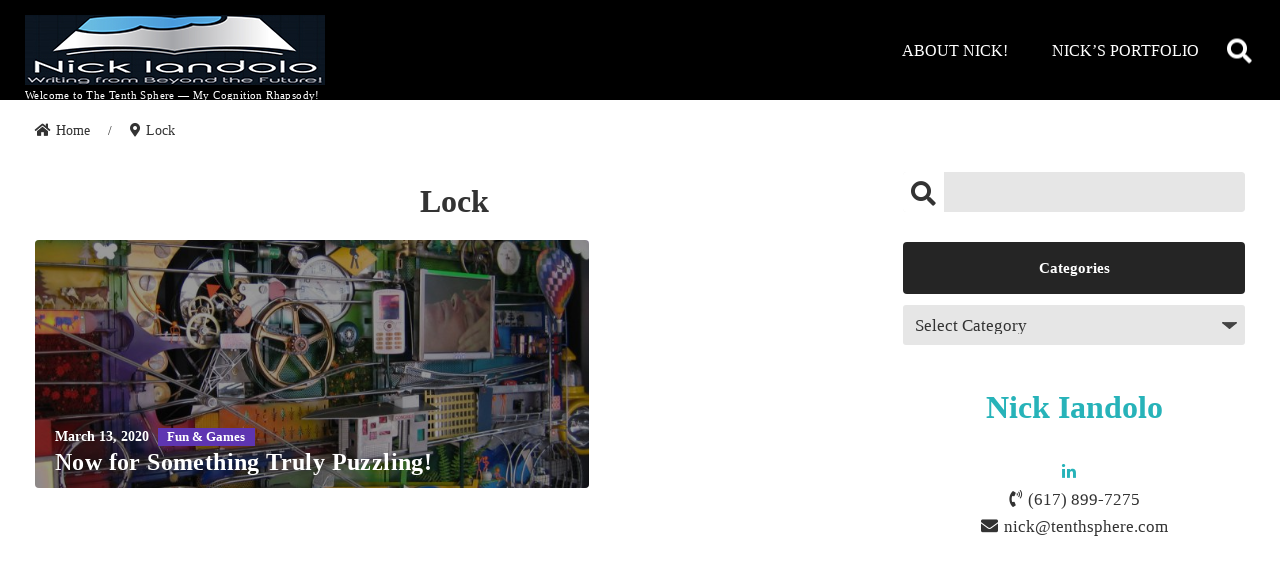

--- FILE ---
content_type: text/html; charset=UTF-8
request_url: http://www.tenthsphere.com/tag/lock/
body_size: 48578
content:
<!doctype html>
<html lang="en-US" itemscope itemtype="https://schema.org/WebPage">

<head>
        <meta charset="UTF-8"/>

        <meta http-equiv="X-UA-Compatible" content="IE=edge">

    <!-- meta keyword is not used for web ranking anymore, so don't need to print it. -->
    
        <meta name="HandheldFriendly" content="True">
    <meta name="MobileOptimized" content="320">
    <meta name="viewport" content="width=device-width, initial-scale=1"/>
    <link rel="pingback" href="http://www.tenthsphere.com/xmlrpc.php">

        <title>Lock &#8211; The Tenth Sphere!</title>
<meta name='robots' content='max-image-preview:large' />
<link rel="alternate" type="application/rss+xml" title="The Tenth Sphere! &raquo; Feed" href="http://www.tenthsphere.com/feed/" />
<link rel="alternate" type="application/rss+xml" title="The Tenth Sphere! &raquo; Comments Feed" href="http://www.tenthsphere.com/comments/feed/" />
<link rel="alternate" type="application/rss+xml" title="The Tenth Sphere! &raquo; Lock Tag Feed" href="http://www.tenthsphere.com/tag/lock/feed/" />
<script type="text/javascript">
window._wpemojiSettings = {"baseUrl":"https:\/\/s.w.org\/images\/core\/emoji\/14.0.0\/72x72\/","ext":".png","svgUrl":"https:\/\/s.w.org\/images\/core\/emoji\/14.0.0\/svg\/","svgExt":".svg","source":{"concatemoji":"http:\/\/www.tenthsphere.com\/wp-includes\/js\/wp-emoji-release.min.js?ver=6.2.8"}};
/*! This file is auto-generated */
!function(e,a,t){var n,r,o,i=a.createElement("canvas"),p=i.getContext&&i.getContext("2d");function s(e,t){p.clearRect(0,0,i.width,i.height),p.fillText(e,0,0);e=i.toDataURL();return p.clearRect(0,0,i.width,i.height),p.fillText(t,0,0),e===i.toDataURL()}function c(e){var t=a.createElement("script");t.src=e,t.defer=t.type="text/javascript",a.getElementsByTagName("head")[0].appendChild(t)}for(o=Array("flag","emoji"),t.supports={everything:!0,everythingExceptFlag:!0},r=0;r<o.length;r++)t.supports[o[r]]=function(e){if(p&&p.fillText)switch(p.textBaseline="top",p.font="600 32px Arial",e){case"flag":return s("\ud83c\udff3\ufe0f\u200d\u26a7\ufe0f","\ud83c\udff3\ufe0f\u200b\u26a7\ufe0f")?!1:!s("\ud83c\uddfa\ud83c\uddf3","\ud83c\uddfa\u200b\ud83c\uddf3")&&!s("\ud83c\udff4\udb40\udc67\udb40\udc62\udb40\udc65\udb40\udc6e\udb40\udc67\udb40\udc7f","\ud83c\udff4\u200b\udb40\udc67\u200b\udb40\udc62\u200b\udb40\udc65\u200b\udb40\udc6e\u200b\udb40\udc67\u200b\udb40\udc7f");case"emoji":return!s("\ud83e\udef1\ud83c\udffb\u200d\ud83e\udef2\ud83c\udfff","\ud83e\udef1\ud83c\udffb\u200b\ud83e\udef2\ud83c\udfff")}return!1}(o[r]),t.supports.everything=t.supports.everything&&t.supports[o[r]],"flag"!==o[r]&&(t.supports.everythingExceptFlag=t.supports.everythingExceptFlag&&t.supports[o[r]]);t.supports.everythingExceptFlag=t.supports.everythingExceptFlag&&!t.supports.flag,t.DOMReady=!1,t.readyCallback=function(){t.DOMReady=!0},t.supports.everything||(n=function(){t.readyCallback()},a.addEventListener?(a.addEventListener("DOMContentLoaded",n,!1),e.addEventListener("load",n,!1)):(e.attachEvent("onload",n),a.attachEvent("onreadystatechange",function(){"complete"===a.readyState&&t.readyCallback()})),(e=t.source||{}).concatemoji?c(e.concatemoji):e.wpemoji&&e.twemoji&&(c(e.twemoji),c(e.wpemoji)))}(window,document,window._wpemojiSettings);
</script>
<style type="text/css">
img.wp-smiley,
img.emoji {
	display: inline !important;
	border: none !important;
	box-shadow: none !important;
	height: 1em !important;
	width: 1em !important;
	margin: 0 0.07em !important;
	vertical-align: -0.1em !important;
	background: none !important;
	padding: 0 !important;
}
</style>
	<link rel='stylesheet' id='wp-block-library-css' href='http://www.tenthsphere.com/wp-includes/css/dist/block-library/style.min.css?ver=6.2.8' type='text/css' media='all' />
<link rel='stylesheet' id='classic-theme-styles-css' href='http://www.tenthsphere.com/wp-includes/css/classic-themes.min.css?ver=6.2.8' type='text/css' media='all' />
<style id='global-styles-inline-css' type='text/css'>
body{--wp--preset--color--black: #000000;--wp--preset--color--cyan-bluish-gray: #abb8c3;--wp--preset--color--white: #ffffff;--wp--preset--color--pale-pink: #f78da7;--wp--preset--color--vivid-red: #cf2e2e;--wp--preset--color--luminous-vivid-orange: #ff6900;--wp--preset--color--luminous-vivid-amber: #fcb900;--wp--preset--color--light-green-cyan: #7bdcb5;--wp--preset--color--vivid-green-cyan: #00d084;--wp--preset--color--pale-cyan-blue: #8ed1fc;--wp--preset--color--vivid-cyan-blue: #0693e3;--wp--preset--color--vivid-purple: #9b51e0;--wp--preset--gradient--vivid-cyan-blue-to-vivid-purple: linear-gradient(135deg,rgba(6,147,227,1) 0%,rgb(155,81,224) 100%);--wp--preset--gradient--light-green-cyan-to-vivid-green-cyan: linear-gradient(135deg,rgb(122,220,180) 0%,rgb(0,208,130) 100%);--wp--preset--gradient--luminous-vivid-amber-to-luminous-vivid-orange: linear-gradient(135deg,rgba(252,185,0,1) 0%,rgba(255,105,0,1) 100%);--wp--preset--gradient--luminous-vivid-orange-to-vivid-red: linear-gradient(135deg,rgba(255,105,0,1) 0%,rgb(207,46,46) 100%);--wp--preset--gradient--very-light-gray-to-cyan-bluish-gray: linear-gradient(135deg,rgb(238,238,238) 0%,rgb(169,184,195) 100%);--wp--preset--gradient--cool-to-warm-spectrum: linear-gradient(135deg,rgb(74,234,220) 0%,rgb(151,120,209) 20%,rgb(207,42,186) 40%,rgb(238,44,130) 60%,rgb(251,105,98) 80%,rgb(254,248,76) 100%);--wp--preset--gradient--blush-light-purple: linear-gradient(135deg,rgb(255,206,236) 0%,rgb(152,150,240) 100%);--wp--preset--gradient--blush-bordeaux: linear-gradient(135deg,rgb(254,205,165) 0%,rgb(254,45,45) 50%,rgb(107,0,62) 100%);--wp--preset--gradient--luminous-dusk: linear-gradient(135deg,rgb(255,203,112) 0%,rgb(199,81,192) 50%,rgb(65,88,208) 100%);--wp--preset--gradient--pale-ocean: linear-gradient(135deg,rgb(255,245,203) 0%,rgb(182,227,212) 50%,rgb(51,167,181) 100%);--wp--preset--gradient--electric-grass: linear-gradient(135deg,rgb(202,248,128) 0%,rgb(113,206,126) 100%);--wp--preset--gradient--midnight: linear-gradient(135deg,rgb(2,3,129) 0%,rgb(40,116,252) 100%);--wp--preset--duotone--dark-grayscale: url('#wp-duotone-dark-grayscale');--wp--preset--duotone--grayscale: url('#wp-duotone-grayscale');--wp--preset--duotone--purple-yellow: url('#wp-duotone-purple-yellow');--wp--preset--duotone--blue-red: url('#wp-duotone-blue-red');--wp--preset--duotone--midnight: url('#wp-duotone-midnight');--wp--preset--duotone--magenta-yellow: url('#wp-duotone-magenta-yellow');--wp--preset--duotone--purple-green: url('#wp-duotone-purple-green');--wp--preset--duotone--blue-orange: url('#wp-duotone-blue-orange');--wp--preset--font-size--small: 13px;--wp--preset--font-size--medium: 20px;--wp--preset--font-size--large: 36px;--wp--preset--font-size--x-large: 42px;--wp--preset--spacing--20: 0.44rem;--wp--preset--spacing--30: 0.67rem;--wp--preset--spacing--40: 1rem;--wp--preset--spacing--50: 1.5rem;--wp--preset--spacing--60: 2.25rem;--wp--preset--spacing--70: 3.38rem;--wp--preset--spacing--80: 5.06rem;--wp--preset--shadow--natural: 6px 6px 9px rgba(0, 0, 0, 0.2);--wp--preset--shadow--deep: 12px 12px 50px rgba(0, 0, 0, 0.4);--wp--preset--shadow--sharp: 6px 6px 0px rgba(0, 0, 0, 0.2);--wp--preset--shadow--outlined: 6px 6px 0px -3px rgba(255, 255, 255, 1), 6px 6px rgba(0, 0, 0, 1);--wp--preset--shadow--crisp: 6px 6px 0px rgba(0, 0, 0, 1);}:where(.is-layout-flex){gap: 0.5em;}body .is-layout-flow > .alignleft{float: left;margin-inline-start: 0;margin-inline-end: 2em;}body .is-layout-flow > .alignright{float: right;margin-inline-start: 2em;margin-inline-end: 0;}body .is-layout-flow > .aligncenter{margin-left: auto !important;margin-right: auto !important;}body .is-layout-constrained > .alignleft{float: left;margin-inline-start: 0;margin-inline-end: 2em;}body .is-layout-constrained > .alignright{float: right;margin-inline-start: 2em;margin-inline-end: 0;}body .is-layout-constrained > .aligncenter{margin-left: auto !important;margin-right: auto !important;}body .is-layout-constrained > :where(:not(.alignleft):not(.alignright):not(.alignfull)){max-width: var(--wp--style--global--content-size);margin-left: auto !important;margin-right: auto !important;}body .is-layout-constrained > .alignwide{max-width: var(--wp--style--global--wide-size);}body .is-layout-flex{display: flex;}body .is-layout-flex{flex-wrap: wrap;align-items: center;}body .is-layout-flex > *{margin: 0;}:where(.wp-block-columns.is-layout-flex){gap: 2em;}.has-black-color{color: var(--wp--preset--color--black) !important;}.has-cyan-bluish-gray-color{color: var(--wp--preset--color--cyan-bluish-gray) !important;}.has-white-color{color: var(--wp--preset--color--white) !important;}.has-pale-pink-color{color: var(--wp--preset--color--pale-pink) !important;}.has-vivid-red-color{color: var(--wp--preset--color--vivid-red) !important;}.has-luminous-vivid-orange-color{color: var(--wp--preset--color--luminous-vivid-orange) !important;}.has-luminous-vivid-amber-color{color: var(--wp--preset--color--luminous-vivid-amber) !important;}.has-light-green-cyan-color{color: var(--wp--preset--color--light-green-cyan) !important;}.has-vivid-green-cyan-color{color: var(--wp--preset--color--vivid-green-cyan) !important;}.has-pale-cyan-blue-color{color: var(--wp--preset--color--pale-cyan-blue) !important;}.has-vivid-cyan-blue-color{color: var(--wp--preset--color--vivid-cyan-blue) !important;}.has-vivid-purple-color{color: var(--wp--preset--color--vivid-purple) !important;}.has-black-background-color{background-color: var(--wp--preset--color--black) !important;}.has-cyan-bluish-gray-background-color{background-color: var(--wp--preset--color--cyan-bluish-gray) !important;}.has-white-background-color{background-color: var(--wp--preset--color--white) !important;}.has-pale-pink-background-color{background-color: var(--wp--preset--color--pale-pink) !important;}.has-vivid-red-background-color{background-color: var(--wp--preset--color--vivid-red) !important;}.has-luminous-vivid-orange-background-color{background-color: var(--wp--preset--color--luminous-vivid-orange) !important;}.has-luminous-vivid-amber-background-color{background-color: var(--wp--preset--color--luminous-vivid-amber) !important;}.has-light-green-cyan-background-color{background-color: var(--wp--preset--color--light-green-cyan) !important;}.has-vivid-green-cyan-background-color{background-color: var(--wp--preset--color--vivid-green-cyan) !important;}.has-pale-cyan-blue-background-color{background-color: var(--wp--preset--color--pale-cyan-blue) !important;}.has-vivid-cyan-blue-background-color{background-color: var(--wp--preset--color--vivid-cyan-blue) !important;}.has-vivid-purple-background-color{background-color: var(--wp--preset--color--vivid-purple) !important;}.has-black-border-color{border-color: var(--wp--preset--color--black) !important;}.has-cyan-bluish-gray-border-color{border-color: var(--wp--preset--color--cyan-bluish-gray) !important;}.has-white-border-color{border-color: var(--wp--preset--color--white) !important;}.has-pale-pink-border-color{border-color: var(--wp--preset--color--pale-pink) !important;}.has-vivid-red-border-color{border-color: var(--wp--preset--color--vivid-red) !important;}.has-luminous-vivid-orange-border-color{border-color: var(--wp--preset--color--luminous-vivid-orange) !important;}.has-luminous-vivid-amber-border-color{border-color: var(--wp--preset--color--luminous-vivid-amber) !important;}.has-light-green-cyan-border-color{border-color: var(--wp--preset--color--light-green-cyan) !important;}.has-vivid-green-cyan-border-color{border-color: var(--wp--preset--color--vivid-green-cyan) !important;}.has-pale-cyan-blue-border-color{border-color: var(--wp--preset--color--pale-cyan-blue) !important;}.has-vivid-cyan-blue-border-color{border-color: var(--wp--preset--color--vivid-cyan-blue) !important;}.has-vivid-purple-border-color{border-color: var(--wp--preset--color--vivid-purple) !important;}.has-vivid-cyan-blue-to-vivid-purple-gradient-background{background: var(--wp--preset--gradient--vivid-cyan-blue-to-vivid-purple) !important;}.has-light-green-cyan-to-vivid-green-cyan-gradient-background{background: var(--wp--preset--gradient--light-green-cyan-to-vivid-green-cyan) !important;}.has-luminous-vivid-amber-to-luminous-vivid-orange-gradient-background{background: var(--wp--preset--gradient--luminous-vivid-amber-to-luminous-vivid-orange) !important;}.has-luminous-vivid-orange-to-vivid-red-gradient-background{background: var(--wp--preset--gradient--luminous-vivid-orange-to-vivid-red) !important;}.has-very-light-gray-to-cyan-bluish-gray-gradient-background{background: var(--wp--preset--gradient--very-light-gray-to-cyan-bluish-gray) !important;}.has-cool-to-warm-spectrum-gradient-background{background: var(--wp--preset--gradient--cool-to-warm-spectrum) !important;}.has-blush-light-purple-gradient-background{background: var(--wp--preset--gradient--blush-light-purple) !important;}.has-blush-bordeaux-gradient-background{background: var(--wp--preset--gradient--blush-bordeaux) !important;}.has-luminous-dusk-gradient-background{background: var(--wp--preset--gradient--luminous-dusk) !important;}.has-pale-ocean-gradient-background{background: var(--wp--preset--gradient--pale-ocean) !important;}.has-electric-grass-gradient-background{background: var(--wp--preset--gradient--electric-grass) !important;}.has-midnight-gradient-background{background: var(--wp--preset--gradient--midnight) !important;}.has-small-font-size{font-size: var(--wp--preset--font-size--small) !important;}.has-medium-font-size{font-size: var(--wp--preset--font-size--medium) !important;}.has-large-font-size{font-size: var(--wp--preset--font-size--large) !important;}.has-x-large-font-size{font-size: var(--wp--preset--font-size--x-large) !important;}
.wp-block-navigation a:where(:not(.wp-element-button)){color: inherit;}
:where(.wp-block-columns.is-layout-flex){gap: 2em;}
.wp-block-pullquote{font-size: 1.5em;line-height: 1.6;}
</style>
<link rel='stylesheet' id='vscf-style-css' href='http://www.tenthsphere.com/wp-content/plugins/very-simple-contact-form/css/vscf-style.min.css?ver=6.2.8' type='text/css' media='all' />
<link rel='stylesheet' id='leapin-above-the-fold-css' href='http://www.tenthsphere.com/wp-content/themes/pjax-blog/library/css/dist/above-the-fold.css?ver=%201.9.0' type='text/css' media='all' />
<link rel='stylesheet' id='leapin-font-awesome-css' href='http://www.tenthsphere.com/wp-content/themes/pjax-blog/library/css/dist/libs/fontawesome-all.css?ver=5.3.1' type='text/css' media='all' />
<link rel='stylesheet' id='leapin-stylesheet-css' href='http://www.tenthsphere.com/wp-content/themes/pjax-blog/library/css/dist/style.css?ver=%201.9.0' type='text/css' media='all' />
<style id='leapin-stylesheet-inline-css' type='text/css'>
.card__wrap, .sidebar .card__thumbnail { border-radius: 4px; }@media only screen and (min-width: 1030px) {.swiper_ver3 .card__wrap { border-radius: 4px; }}.card__thumbnail { border-radius: 0px; }.above_container { background-color: #eaeaea; }.below_container { background-color: #e2e2e2; }#barba-wrapper { background-color: #333; }.barba-container.moving::after { background-color: rgba(0,0,0,.5); }.spinner-container > .three-dots-spinner > div { background-color: rgba(255,255,255,0.9); }a { color: #27b3b9; }a:hover, a:focus { color: #1a767a; }.main-header, body.home .main-header.scroll-down { background-color: #000; }ul.main-nav>li>a.leapin-nav-desc>span.main, ul.main-nav>li>a>span.main, .inner-header .searchform label, .site-description { color: #fff; }ul.main-nav a.leapin-nav-desc:hover>span.main, ul.main-nav li>a:hover>span.main, header .logo h1 a:hover, header .logo p a:hover { color: #fff; }ul.main-nav>li>a.leapin-nav-desc>span.desc { color: #fff; }ul.main-nav>li>a.leapin-nav-desc::after { background-color: #33bad2; }#secondary-nav .icon-link, .secondary-nav.rich > li > a, .secondary-nav.rich > li > a::after, .secondary-nav.simple > li > a::after, .secondary-nav.simple > li > a { color: #000; }#secondary-nav .icon-link:hover, .secondary-nav.rich > li:hover > a, .secondary-nav.rich > li:hover > a::after, .secondary-nav.simple > li:hover > a::after, .secondary-nav.simple > li:hover > a { color: #ccc; }#secondary-nav { background-color: #fff; }#secondary-slide-line { background-color: black; }.mobile-nav__cr a:hover, .mobile-nav__cr a:focus { color: #fff; }.mobile-nav__cr { background-color: rgba(38,59,73,0.95); }.mobile-menu-left .mobile-nav__cr { box-shadow: 10px 10px 30px -10px rgba(0,0,0,.5);; }.header-feature-button { background-color: #6e8efb; }.sidebar .widget-title { color: #fff; }.sidebar .widget-title { border-radius: 4px; }.sidebar .widget > ul,.sidebar .widget_media_image img,.sidebar .widget .card__w ,.sidebar .widget > div { border-radius: 4px; }#leapin_footer_copytext { background-color: #000; }.footer-widget p,.footer-widget td,.footer-widget th,.footer-widget caption,.footer-widget li,.footer-widget i, .footer-widget span { color: #000; }.footer-widget .widget-title { color: #23282d; }.footer-widget .widget-title::before { background-color: #23282d; }#leapin_footer_widget { background-color: #8a8a8a; }.footer-widget a { color: #000; }.footer-widget a:hover { color: #000; }.footer-widget .footer-widget { border-right-color: #484848; }#sns-sidebar.circle ul.snsb li a, #sns-sidebar.circle-mono ul.snsb li a { border: none; }.woocommerce #respond input#submit.alt:hover, .woocommerce a.button.alt:hover, .woocommerce button.button.alt:hover, .woocommerce input.button.alt:hover { background-color: #864679; }#wp-custom-header .card__w { height: 600px; }@media only screen and (min-width: 768px) {#wp-custom-header .card__w { height: 700px; }}#content .card__taxonomy.meta_bg a.term-49{background: rgba(130,36,227,0.95);}@media only screen and (min-width: 1030px) {.mobile-nav__button{display:none;}#secondary-nav{display: flex;}.primary-nav{display: block;}.site-description, .logo-typo{text-align:left;}.main_logo .desktop-logo,.main_logo{max-height: 70px;}.main-header .logo-typo{text-align: left;}.main_logo{position: relative;left: auto;transform: none;}}.article-header.fullwidth figure::after { background-color: rgba(0,0,0,.75); }@media only screen and (min-width: 768px) {.article-header.default .title-container { background-color: rgba(0,0,0,.75); }}body {font-family: Cambria, Utopia, "Liberation Serif", "Nimbus Roman No9 L Regular", Times, "Times New Roman", serif;}.sidebar .widget-title{background-color: #252525;}#leapin_footer{background-image: url();}@media only screen and (min-width: 1030px) {#footer-area-1{text-align: center;flex-basis: 25%;}#footer-area-1 .widget-title{text-align: center;}#footer-area-1{align-items: center;}#footer-area-1{justify-content: flex-start;}#footer-area-1 .widget-title::before{content: none;}#footer-area-1 .widget-title{margin-bottom: 0;padding-bottom: .3rem;}#footer-area-1 .widget-title::before{text-align: center;}#footer-area-2{text-align: center;flex-basis: 25%;}#footer-area-2 .widget-title{text-align: center;}#footer-area-2{align-items: center;}#footer-area-2{justify-content: flex-start;}#footer-area-2 .widget-title::before{content: none;}#footer-area-2 .widget-title{margin-bottom: 0;padding-bottom: .3rem;}#footer-area-2 .widget-title::before{text-align: center;}#footer-area-3{text-align: center;flex-basis: 25%;}#footer-area-3 .widget-title{text-align: center;}#footer-area-3{align-items: center;}#footer-area-3{justify-content: flex-start;}#footer-area-3 .widget-title::before{content: none;}#footer-area-3 .widget-title{margin-bottom: 0;padding-bottom: .3rem;}#footer-area-3 .widget-title::before{text-align: center;}#footer-area-4{text-align: center;flex-basis: 25%;}#footer-area-4 .widget-title{text-align: center;}#footer-area-4{align-items: center;}#footer-area-4{justify-content: flex-start;}#footer-area-4 .widget-title::before{content: none;}#footer-area-4 .widget-title{margin-bottom: 0;padding-bottom: .3rem;}#footer-area-4 .widget-title::before{text-align: center;}}
</style>
<script id='jquery-core'  src='http://www.tenthsphere.com/wp-includes/js/jquery/jquery.min.js?ver=3.6.4' id='jquery-core-js'></script>
<script id='jquery-migrate'  src='http://www.tenthsphere.com/wp-includes/js/jquery/jquery-migrate.min.js?ver=3.4.0' id='jquery-migrate-js'></script>
<link rel="https://api.w.org/" href="http://www.tenthsphere.com/wp-json/" /><link rel="alternate" type="application/json" href="http://www.tenthsphere.com/wp-json/wp/v2/tags/166" /><link rel="EditURI" type="application/rsd+xml" title="RSD" href="http://www.tenthsphere.com/xmlrpc.php?rsd" />
<link rel="wlwmanifest" type="application/wlwmanifest+xml" href="http://www.tenthsphere.com/wp-includes/wlwmanifest.xml" />
<meta name="generator" content="WordPress 6.2.8" />
        <meta name="publisher" content="Nick Iandolo"/>
        
    </head>
<body class="archive tag tag-lock tag-166 wp-custom-logo free ">
    <!--[if IE]>
    <p style="display: block!important;font-size: 20px;color: #000;">
        Oops, IE is not supported. Please use the latest version of the modern browser such as Chrome, Firefox, Safari, Edge!    </p>
    <style>#container {
        display: none !important;
        background-color: #ffffff !important;
    }</style>
    <![endif]-->
    <meta itemprop="accessibilityControl" content="fullKeyboardControl">
<meta itemprop="accessibilityControl" content="fullMouseControl">
<meta itemprop="accessibilityHazard" content="noFlashingHazard">
<meta itemprop="accessibilityHazard" content="noMotionSimulationHazard">
<meta itemprop="accessibilityHazard" content="noSoundHazard">
<meta itemprop="accessibilityAPI" content="ARIA">

        <aside class="mobile-nav__cr" style="display: none;">
            <div class="mobile-nav__in">
                <div class="mobile-nav__content">
                    <div class="mobile-nav__header">
                        <div id="logo-m-menu" class="main_logo with-desc"><a href="http://www.tenthsphere.com" rel="nofollow"><img class="desktop-logo" src="http://www.tenthsphere.com/wp-content/uploads/2020/04/Nick-Iandolo-Writing-Beyond-Future-Logo-cropped-300x70-1.jpg" /></a>                <p id="logo-typo-m-menu"
           class="logo-typo h1 hide_logo_typo" itemscope
           itemtype="http://schema.org/Organization">
            <a href="http://www.tenthsphere.com" rel="nofollow">The Tenth Sphere!</a>
        </p>
                    <p class="site-description">Welcome to The Tenth Sphere — My Cognition Rhapsody!</p>
            </div><div class='mobile-nav__sns-links'><a class="icon-link" href="https://www.linkedin.com/in/nickiandolo/" rel="nofollow noopener" target="_blank"><i class="icomoon icon-linkedin" aria-label="go to linkedin"></i></a></div><div class="mobile-nav__author"><p>Welcome to The Tenth Sphere — My Cognition Rhapsody!</p></div>                    </div>
                                            <nav class="mobile-nav__nav" aria-label="Navigation" itemscope
                             itemtype="http://schema.org/SiteNavigationElement">
                            <ul id="menu-about-nick" class="nav mobile-nav simple cf"><li id="menu-item-105" class="menu-item menu-item-type-post_type menu-item-object-page menu-item-105"><a href="http://www.tenthsphere.com/author-about/"><span>About Nick!</span></a></li>
<li id="menu-item-1436" class="menu-item menu-item-type-post_type menu-item-object-page menu-item-1436"><a href="http://www.tenthsphere.com/nicks-portfolio/"><span>NICK&#8217;S PORTFOLIO</span></a></li>
</ul>                        </nav>
                        <div class="mobile-nav__footer">
                            <a class='info' href='tel:6178997275'><i class='fas fa-phone-volume'></i>(617) 899-7275</a><a class='info' href='mailto:nick@tenthsphere.com'><i class='fas fa-envelope'></i>nick@tenthsphere.com</a>                        </div>
                                    </div>
            </div>
        </aside>
        <div class="mobile-nav__overlay"></div>
<div id="container">
    <header id="header" class="header" itemscope itemtype="http://schema.org/WPHeader">
                <div id="inner-header" class="cf inner-header">
                    <div class="main-header cf fixed">
            <div class="main-header-wrapper">
                        <div id="mobile-menu-toggle-fixed" class="mobile-nav__button">
            <span class="mobile-nav__icon">&nbsp;</span>
        </div>
                        <div id="logo-fixed" class="main_logo with-desc"><a href="http://www.tenthsphere.com" rel="nofollow"><img class="desktop-logo" src="http://www.tenthsphere.com/wp-content/uploads/2020/04/Nick-Iandolo-Writing-Beyond-Future-Logo-cropped-300x70-1.jpg" /></a>                <p id="logo-typo-fixed"
           class="logo-typo h1 hide_logo_typo" itemscope
           itemtype="http://schema.org/Organization">
            <a href="http://www.tenthsphere.com" rel="nofollow">The Tenth Sphere!</a>
        </p>
                    <p class="site-description">Welcome to The Tenth Sphere — My Cognition Rhapsody!</p>
            </div>                                <div class="main-header-inner">
                                            <nav class="primary-nav" aria-label="Navigation" itemscope
                             itemtype="http://schema.org/SiteNavigationElement">
                            <ul id="menu-about-nick-1" class="nav main-nav simple cf"><li class="menu-item menu-item-type-post_type menu-item-object-page menu-item-105"><a href="http://www.tenthsphere.com/author-about/"><span class="main">About Nick!</span></a></li>
<li class="menu-item menu-item-type-post_type menu-item-object-page menu-item-1436"><a href="http://www.tenthsphere.com/nicks-portfolio/"><span class="main">NICK&#8217;S PORTFOLIO</span></a></li>
</ul>                        </nav>
                                        <div class="searchform-container" itemscope itemtype="http://schema.org/WebSite">
    <meta itemprop="url" content="http://www.tenthsphere.com"/>
    <form role="search" method="get" class="searchform" action="http://www.tenthsphere.com" itemprop="potentialAction" itemscope itemtype="http://schema.org/SearchAction">
        <meta itemprop="target" content="http://www.tenthsphere.com?s={s}"/>
        <label for="search-input-1"><i class="fas fa-search"></i></label>
        <input id="search-input-1" class="search-input" itemprop="query-input" type="search" name="s" value="" required/>
        <input type="submit" class="searchsubmit" />
    </form>
</div>
                </div>
            </div>
        </div>
                            <div class="main-header cf rel">
            <div class="main-header-wrapper">
                        <div id="mobile-menu-toggle-header" class="mobile-nav__button">
            <span class="mobile-nav__icon">&nbsp;</span>
        </div>
                        <div id="logo-header" class="main_logo with-desc"><a href="http://www.tenthsphere.com" rel="nofollow"><img class="desktop-logo" src="http://www.tenthsphere.com/wp-content/uploads/2020/04/Nick-Iandolo-Writing-Beyond-Future-Logo-cropped-300x70-1.jpg" /></a>                <p id="logo-typo-header"
           class="logo-typo h1 hide_logo_typo" itemscope
           itemtype="http://schema.org/Organization">
            <a href="http://www.tenthsphere.com" rel="nofollow">The Tenth Sphere!</a>
        </p>
                    <p class="site-description">Welcome to The Tenth Sphere — My Cognition Rhapsody!</p>
            </div>                                <div class="main-header-inner">
                                            <nav class="primary-nav" aria-label="Navigation" itemscope
                             itemtype="http://schema.org/SiteNavigationElement">
                            <ul id="menu-about-nick-2" class="nav main-nav simple cf"><li class="menu-item menu-item-type-post_type menu-item-object-page menu-item-105"><a href="http://www.tenthsphere.com/author-about/"><span class="main">About Nick!</span></a></li>
<li class="menu-item menu-item-type-post_type menu-item-object-page menu-item-1436"><a href="http://www.tenthsphere.com/nicks-portfolio/"><span class="main">NICK&#8217;S PORTFOLIO</span></a></li>
</ul>                        </nav>
                                        <div class="searchform-container" itemscope itemtype="http://schema.org/WebSite">
    <meta itemprop="url" content="http://www.tenthsphere.com"/>
    <form role="search" method="get" class="searchform" action="http://www.tenthsphere.com" itemprop="potentialAction" itemscope itemtype="http://schema.org/SearchAction">
        <meta itemprop="target" content="http://www.tenthsphere.com?s={s}"/>
        <label for="search-input-2"><i class="fas fa-search"></i></label>
        <input id="search-input-2" class="search-input" itemprop="query-input" type="search" name="s" value="" required/>
        <input type="submit" class="searchsubmit" />
    </form>
</div>
                </div>
            </div>
        </div>
                    
        </div>

    </header>
    <div id="barba-wrapper" aria-live="polite">
                <div class="barba-container"
             data-pjax_transition="14"
             data-namespace="archive">
            <div class="spinner-container">
                <div class="three-dots-spinner">
                    <div class="bounce1"></div>
                    <div class="bounce2"></div>
                    <div class="bounce3"></div>
                </div>
            </div>
                        <div id="content" class="content-183">
                                <div id="above_container" class="above_container">
                    <!-- widget area for above container -->
                                    </div>
                                                <!--Breadcrumb-->
                <nav  id="breadcrumbs" class="breadcrumbs col-12" aria-label="Breadcrumb navigation"><ol itemscope itemtype="http://schema.org/BreadcrumbList"><li class="item-home" itemprop="itemListElement" itemscope itemtype="http://schema.org/ListItem"><a class="bread-home" href="http://www.tenthsphere.com" title="Home" itemprop="item"><span itemprop="name">Home</span></a><meta itemprop="position" content="1"/></li><li class="separator" role="separator"> / </li><li class="item-current" itemprop="itemListElement" itemscope itemtype="http://schema.org/ListItem"><a class="bread-current" href="http://www.tenthsphere.com/tag/lock/" title="Lock" itemprop="item"><span itemprop="name">Lock</span></a><meta itemprop="position" content="2"/></li></ol></nav>                <!--Breadcrumb end-->
                <div id="inner-content"
                     class="col-2_columns_right inner-content leapin-wrap cf">


<main id="main" itemscope
      itemprop="mainEntity" itemtype="http://schema.org/Blog">

    
    <div class="archive-header">
    <h1 class="archive-title">Lock</h1>    </div>
    
    <div class="widget p-0 m-0 leapin-blog-posts"><div id="inner-leapin-blog-posts-6973f16568e62" class="card__cn tile_ver1" data-layout_type="tile_ver1" data-tax_decor="166" data-show_date="1" data-show_taxonomy="category" data-posts_per_page="10" data-grayscale="0" data-thumbnail_size="leapin-medium" data-paged="1" data-term_ids_or_slugs="166" data-more="1" data-taxonomy="post_tag" data-order_by="date" data-ajax_on_load_call="0" data-widget_id="leapin-blog-posts-6973f16568e62" data-widget_args="166" data-loop="0" data-disp_excerpt=" no" data-more_label="More" data-font_size="font-xsmall" data-base_layout="layout_base_grid" data-ajax="leapin_posts"><div class="card__w opacity-1">
                    <ul class="card__ul  layout_base_grid">
                
        <li class="card  card-0 card-medium font-medium">
                    <article class="cf card__wrap post-183 post type-post status-publish format-standard has-post-thumbnail hentry category-fun-games category-geeks-cool-people tag-absolute tag-bending tag-chris tag-cinematic tag-crazy tag-entertainment tag-excalibur tag-fun tag-game tag-hardest tag-impossible tag-jigsaw tag-lock tag-mind tag-of tag-puzzle tag-ramsay tag-solver tag-solves tag-steampunk tag-style tag-thrones tag-top tag-twitter tag-videographer tag-youtube tag-zz headline-blog" role="article">
                        <style>.card__thumbnail.thumbnail-leapin-medium-183::after{background-image: url(http://www.tenthsphere.com/wp-content/uploads/2020/04/Rube-Goldberg-Machine-700x466.jpg)}</style>            <div class="card__thumbnail  thumbnail-leapin-medium-183" itemprop="image" itemscope
                 itemtype="https://schema.org/ImageObject">
                <a href="http://www.tenthsphere.com/now-for-something-puzzling/" class="ripple" aria-label="Now for Something Truly Puzzling!"></a>
                <meta itemprop="url" content="http://www.tenthsphere.com/wp-content/uploads/2020/04/Rube-Goldberg-Machine-700x466.jpg">
                <meta itemprop="width" content="700">
                <meta itemprop="height" content="466">
            </div>
            <div class="card__content">
                <div class="card__header">
                    <div class="card__meta">
                        <time class="published entry-time sr-only" datetime="2020-03-13"
                              itemprop="datePublished"></time>
                        <time class="updated entry-time sr-only"
                              datetime="2020-05-04" itemprop="dateModified">May 27,
                            2018
                        </time>
                        <div class="card__date">March 13, 2020</div>
                        <div class="card__taxonomy meta_bg">
                            <a class="terms term-150" href="http://www.tenthsphere.com/category/fun-games/">Fun &amp; Games</a>                        </div>
                                            </div>
                    <p class="card__title" itemprop="headline"><a href="http://www.tenthsphere.com/now-for-something-puzzling/"
                        >Now for Something Truly Puzzling!</a></p>
                    <meta itemprop="mainEntityOfPage" content="http://www.tenthsphere.com/now-for-something-puzzling/">
                </div>
                <div class="card__excerpt no" itemprop="articleBody">
                    Chris Ramsay&nbsp;is not your usual nerd. Between his ZZ-Top-like beard, sleeve tattoos, and quotidian hoodie/baseball cap, you would foolishly think that he is not one of&nbsp;the&nbsp;world&#8217;s greatest puzzle solvers. And you would be wrong! This guy has built up a massive YouTube subscriber following of over&nbsp;6.62 million, that&#8217;s million with an&nbsp;M, subscribers solving&nbsp;Level 10 puzzles. Level 10 puzzles are the hardest possible puzzles in the world that would drive most of us bonkers trying to solve. But not&nbsp;Chris Ramsay. In fact, he thrives on these challenges. He has spent countless hours attacking some of the world&#8217;s most difficult and craziest puzzles such as: The Impossible Excalibur Puzzle The Absolute Hardest Jigsaw Puzzle The Hardest Lock Puzzle in History And many, many others. Even though the amount of time it may take for him to solve one of these could be half a day, his videos are thankfully edited down between 15 and 25 minutes (give or take)—and they are they are truly fascinating&nbsp;to watch. There&#8217;s also lot of sped up POV footage and pithy commentary as he tinkers with these mind-numbing enigmas. Another thing to note about Chris is that he&#8217;s a very good cinematic videographer as well. Frequently, he&#8217;ll introduce a new puzzle video with a sweeping array of lens flared artistic and themed cinematography along with an epic&nbsp;Game of Thrones-style music score. It&#8217;s his signature film style, coupled with his happy-go-lucky (and extremely patient) persona, along with his inconceivable ability to solve crazy puzzles that make him a YouTube sensation. If you like real physical 3D puzzles that you can touch, rotate, tinker with, and lose your mind over, then you want to watch Chris Ramsay&#8217;s YouTube Channel. He&#8217;s also got links to where you can purchase these puzzles yourself for hours of intense eye-hand-brain coordination entertainment that...                </div>
                <div class="card__footer">
                                                                                                                        <a class="card__more ripple" href="http://www.tenthsphere.com/now-for-something-puzzling/">
                                <i class="fas fa-bars"></i>More                            </a>
                                                                                            <!--                    <div class="row entry-author author sr-only" itemprop="author" itemscope-->
                    <!--                         itemtype="https://schema.org/Person">-->
                    <!--                        <span itemprop="name"> -->                    <!--                        </span>-->
                    <!--                    </div>-->
                    <!--                    -->                </div>
                            </div>
                    </article>
                </li>

                    </ul>
                                
        </div></div></div>

</main>

<aside id="sidebar1" class="sidebar cf  tile" role="complementary"
       itemtype="http://schema.org/WPSideBar">

            
            <div id="search-2" class="widget widget_search"><div class="searchform-container" itemscope itemtype="http://schema.org/WebSite">
    <meta itemprop="url" content="http://www.tenthsphere.com"/>
    <form role="search" method="get" class="searchform" action="http://www.tenthsphere.com" itemprop="potentialAction" itemscope itemtype="http://schema.org/SearchAction">
        <meta itemprop="target" content="http://www.tenthsphere.com?s={s}"/>
        <label for="search-input-3"><i class="fas fa-search"></i></label>
        <input id="search-input-3" class="search-input" itemprop="query-input" type="search" name="s" value="" required/>
        <input type="submit" class="searchsubmit" />
    </form>
</div>
</div><div id="categories-2" class="widget widget_categories"><h2 class="widget-title"><span>Categories</span></h2><form action="http://www.tenthsphere.com" method="get"><label class="screen-reader-text" for="cat">Categories</label><select  name='cat' id='cat' class='postform'>
	<option value='-1'>Select Category</option>
	<option class="level-0" value="46">Advice</option>
	<option class="level-0" value="1911">Authors</option>
	<option class="level-0" value="6">Climate Change</option>
	<option class="level-0" value="1597">Comics</option>
	<option class="level-0" value="784">Content Marketing</option>
	<option class="level-0" value="1940">COVID</option>
	<option class="level-0" value="1909">Digital Batman Recommends</option>
	<option class="level-0" value="49">Digital Tech Trends</option>
	<option class="level-1" value="820">&nbsp;&nbsp;&nbsp;Apple</option>
	<option class="level-1" value="1058">&nbsp;&nbsp;&nbsp;Artificial Intelligence</option>
	<option class="level-1" value="1938">&nbsp;&nbsp;&nbsp;Blockchain Technology</option>
	<option class="level-1" value="852">&nbsp;&nbsp;&nbsp;Cloud</option>
	<option class="level-1" value="1680">&nbsp;&nbsp;&nbsp;Cyber Security</option>
	<option class="level-2" value="1681">&nbsp;&nbsp;&nbsp;&nbsp;&nbsp;&nbsp;Ransomware</option>
	<option class="level-1" value="1021">&nbsp;&nbsp;&nbsp;Digital Money</option>
	<option class="level-1" value="1647">&nbsp;&nbsp;&nbsp;Digital Video</option>
	<option class="level-1" value="885">&nbsp;&nbsp;&nbsp;Disney Plus</option>
	<option class="level-1" value="851">&nbsp;&nbsp;&nbsp;Email</option>
	<option class="level-1" value="1427">&nbsp;&nbsp;&nbsp;Emojis</option>
	<option class="level-1" value="1758">&nbsp;&nbsp;&nbsp;Google</option>
	<option class="level-1" value="1398">&nbsp;&nbsp;&nbsp;GoPro</option>
	<option class="level-1" value="1130">&nbsp;&nbsp;&nbsp;Mobile Apps</option>
	<option class="level-1" value="1757">&nbsp;&nbsp;&nbsp;Remote Learning</option>
	<option class="level-1" value="1369">&nbsp;&nbsp;&nbsp;Tesla</option>
	<option class="level-1" value="1479">&nbsp;&nbsp;&nbsp;Wearables</option>
	<option class="level-0" value="5">Eco-fiction</option>
	<option class="level-0" value="176">Entertainment</option>
	<option class="level-1" value="191">&nbsp;&nbsp;&nbsp;Movies</option>
	<option class="level-0" value="504">Environmentalism</option>
	<option class="level-0" value="305">Fan Fiction</option>
	<option class="level-0" value="24">Friends</option>
	<option class="level-0" value="150">Fun &amp; Games</option>
	<option class="level-1" value="180">&nbsp;&nbsp;&nbsp;Brainteasers</option>
	<option class="level-1" value="190">&nbsp;&nbsp;&nbsp;Trivia</option>
	<option class="level-1" value="1891">&nbsp;&nbsp;&nbsp;Words</option>
	<option class="level-0" value="2202">Healthcare</option>
	<option class="level-0" value="23">High School</option>
	<option class="level-0" value="204">Historical Perspectives</option>
	<option class="level-0" value="130">Holidays</option>
	<option class="level-1" value="1517">&nbsp;&nbsp;&nbsp;Black History Month</option>
	<option class="level-1" value="1163">&nbsp;&nbsp;&nbsp;Christmas</option>
	<option class="level-1" value="1308">&nbsp;&nbsp;&nbsp;Friday the 13th</option>
	<option class="level-1" value="1628">&nbsp;&nbsp;&nbsp;Halloween</option>
	<option class="level-1" value="507">&nbsp;&nbsp;&nbsp;International Women&#8217;s Day</option>
	<option class="level-1" value="2186">&nbsp;&nbsp;&nbsp;Thanksgiving Day</option>
	<option class="level-1" value="131">&nbsp;&nbsp;&nbsp;Valentine&#8217;s Day</option>
	<option class="level-0" value="132">Humor</option>
	<option class="level-0" value="25">Memories</option>
	<option class="level-0" value="22">Poems</option>
	<option class="level-0" value="85">Progressive Pioneers</option>
	<option class="level-1" value="1862">&nbsp;&nbsp;&nbsp;Asian Visionaries</option>
	<option class="level-2" value="1863">&nbsp;&nbsp;&nbsp;&nbsp;&nbsp;&nbsp;SONY Corp.</option>
	<option class="level-1" value="506">&nbsp;&nbsp;&nbsp;Entrepreneurs</option>
	<option class="level-1" value="1236">&nbsp;&nbsp;&nbsp;Frosty the Snowman</option>
	<option class="level-1" value="1448">&nbsp;&nbsp;&nbsp;Furry Friends</option>
	<option class="level-1" value="151">&nbsp;&nbsp;&nbsp;Geeks &amp; Cool People</option>
	<option class="level-1" value="505">&nbsp;&nbsp;&nbsp;Humanitarian</option>
	<option class="level-1" value="1091">&nbsp;&nbsp;&nbsp;Inventors</option>
	<option class="level-1" value="1910">&nbsp;&nbsp;&nbsp;Kim Stanley Robisnon</option>
	<option class="level-1" value="1516">&nbsp;&nbsp;&nbsp;Marie Maynard Daly</option>
	<option class="level-1" value="1335">&nbsp;&nbsp;&nbsp;Mister Spock</option>
	<option class="level-1" value="994">&nbsp;&nbsp;&nbsp;Music</option>
	<option class="level-1" value="1515">&nbsp;&nbsp;&nbsp;Neil deGrasse Tyson</option>
	<option class="level-1" value="1164">&nbsp;&nbsp;&nbsp;Santa Claus</option>
	<option class="level-1" value="1596">&nbsp;&nbsp;&nbsp;Stan Lee</option>
	<option class="level-1" value="1835">&nbsp;&nbsp;&nbsp;Super Mario</option>
	<option class="level-0" value="4">Science Fiction</option>
	<option class="level-0" value="2">Short Stories</option>
	<option class="level-0" value="86">Space Science</option>
	<option class="level-0" value="1648">Sports</option>
	<option class="level-1" value="1649">&nbsp;&nbsp;&nbsp;Football</option>
	<option class="level-0" value="1598">Superheroes</option>
	<option class="level-0" value="1939">Thought Leadership</option>
	<option class="level-0" value="723">Thought Pieces</option>
	<option class="level-0" value="1836">Video Games</option>
	<option class="level-0" value="1399">Videography &amp; Photography</option>
	<option class="level-0" value="84">Voting</option>
	<option class="level-0" value="3">Writing Contests</option>
</select>
</form>
<script type="text/javascript">
/* <![CDATA[ */
(function() {
	var dropdown = document.getElementById( "cat" );
	function onCatChange() {
		if ( dropdown.options[ dropdown.selectedIndex ].value > 0 ) {
			dropdown.parentNode.submit();
		}
	}
	dropdown.onchange = onCatChange;
})();
/* ]]> */
</script>

			</div><div id="leapin-profile-card-2" class="widget leapin-profile-card"><div class="profile-card" itemprop="publisher" itemscope itemtype="https://schema.org/Organization"><meta itemprop="name" content="Nick Iandolo"><h4 class="profile-card__title"><a href="#" rel="nofollow">Nick Iandolo</a></h4><a class="icon-link" href="https://www.linkedin.com/in/nickiandolo/" rel="nofollow noopener" target="_blank"><i class="icomoon icon-linkedin" aria-label="go to linkedin"></i></a><div><i class="fas fa-phone-volume"></i><span class="profile-card__phone_num">(617) 899-7275</span></div><div><i class="fas fa-envelope"></i><span class="profile-card__email">nick@tenthsphere.com</span></div></div></div>
            
</aside>



</div><!-- .inner-content -->
<div id="below_container" class="below_container">
    <!-- widget area for below container -->
    </div>
</div><!-- #content -->
<style id="leapin_load_css_on_each_pjax"></style><footer id="leapin_footer" class="footer" itemscope itemtype="http://schema.org/WPFooter">

    <div id="inner-footer" class="cf">

                <div id="leapin_footer_copytext" class="source-org copyright">
            <p class="leapin-wrap">

                                                &copy; 2026 The Tenth Sphere!.                <a href="https://leap-in.com/" rel="nofollow noopener" target="_blank">Pjax Blog</a> Developed by LeapIn.            </p>
        </div>
    </div>

</footer>
</div><!-- .barba-container -->
</div><!-- #barba-wrapper -->
</div><!-- #container -->

<script id='vscf-reset-script'  src='http://www.tenthsphere.com/wp-content/plugins/very-simple-contact-form/js/vscf-reset.js' id='vscf-reset-script-js'></script>
<script type='text/javascript' id='leapin-script-js-before'>
var LEAPIN_MODs = {};LEAPIN_MODs['leapin_pjax_enable'] = '1';LEAPIN_MODs['leapin_pjax_prefetch_enable'] = '1';LEAPIN_MODs['leapin_pjax_min_window_size'] = '768';LEAPIN_MODs['leapin_pjax_blacklist_path'] = false;LEAPIN_MODs['leapin_pjax_disable_extension'] = [".pdf",".jpg",".jpeg",".png",".gif",".mp4",".mov",".avi",".mp3",".csv",".txt",".flv",".wmv",".tar",".zip",".gzip",".3gp",".doc",".docx",".xls",".xlsx",".ppt",".pptx",".exe",".bak",".dll",".reg",".fon"];LEAPIN_MODs['leapin_pjax_replace_tags_in_head'] = 'title,link[name="author"],link[name="publisher"],link[rel="amphtml"],link[rel="canonical"],link[rel="shortlink"],link[rel="alternate"],link[rel="prev"],link[rel="next"],link[rel="EditURI"],meta[name="description"],meta[property^="og"],meta[name^="twitter"],meta[name="robots"],script#wp-embed,style#siteorigin-panels-layouts-head,link#siteorigin-panels-front,script#crayon_js,link#crayon';LEAPIN_MODs['leapin_pjax_blacklist_selector'] = '#wpadminbar a,.post-edit-link,.comment-edit-link,.amp-view a,.comment-reply-link,.download-file a,.wc-proceed-to-checkout a,#siteorigin-panels-layouts-footer';LEAPIN_MODs['leapin_pjax_eval_script_in_container'] = false;LEAPIN_MODs['leapin_seamless_transition'] = false;LEAPIN_MODs['leapin_tracking_id'] = false;LEAPIN_MODs['leapin_header_transparent'] = false;LEAPIN_MODs['leapin_single_img_lazy_load'] = false;LEAPIN_MODs['leapin_is_pro'] = false;LEAPIN_MODs['old_browser_notification'] = 'Oops, Your browser is too old. Please use newer one or alternative browser such as Chrome or Firefox!';LEAPIN_MODs['message_open_with_chrome'] = 'Open with Chrome';LEAPIN_MODs['message_open_with_firefox'] = 'Open with Firefox';LEAPIN_MODs['ajax_url'] = 'http://www.tenthsphere.com/wp-admin/admin-ajax.php';LEAPIN_MODs['ajax_post_type'] = 'post';LEAPIN_MODs['leapin_pjax_transition'] = [{"fallback":true,"group":"4","name":"Different easing \/ from left","outClass":"pt-page-moveToRightEasing pt-page-ontop","inClass":"pt-page-moveFromLeft"}];LEAPIN_MODs['leapin_pjax_transition_fallback'] = [{"fallback":true,"group":"4","name":"Different easing \/ from left","outClass":"pt-page-moveToRightEasing pt-page-ontop","inClass":"pt-page-moveFromLeft"}];
</script>
<script id='leapin-script' data-leapin_dependencies="before" src='http://www.tenthsphere.com/wp-content/themes/pjax-blog/library/js/dist/bundle.js?ver=%201.9.0' id='leapin-script-js'></script>
<div class="load-mobile-menu-bg sr-only"></div></body>

</html> <!-- end of site. what a ride! -->


--- FILE ---
content_type: text/css
request_url: http://www.tenthsphere.com/wp-content/themes/pjax-blog/library/css/dist/above-the-fold.css?ver=%201.9.0
body_size: 2813
content:
#leapin_footer,body{visibility:hidden}.three-dots-spinner{margin:0 auto;text-align:center}.three-dots-spinner>div{width:12px;height:12px;margin-left:.2rem;margin-right:.2rem;background-color:#333;border-radius:100%;display:inline-block;-webkit-animation:sk-bouncedelay 1.4s infinite ease-in-out both;animation:sk-bouncedelay 1.4s infinite ease-in-out both}#secondary-nav,.main-header-wrapper,.sns-links,nav{display:none}.three-dots-spinner .bounce1{-webkit-animation-delay:-.32s;animation-delay:-.32s}.three-dots-spinner .bounce2{-webkit-animation-delay:-.16s;animation-delay:-.16s}@-webkit-keyframes sk-bouncedelay{0%,100%,80%{-webkit-transform:scale(0)}40%{-webkit-transform:scale(1)}}@keyframes sk-bouncedelay{0%,100%,80%{-webkit-transform:scale(0);transform:scale(0)}40%{-webkit-transform:scale(1);transform:scale(1)}}body{margin:0;padding:0;background-position:left center;background-size:cover;background-repeat:no-repeat}body::before{content:"";position:absolute;top:0;left:0;width:100%;height:100vh}#barba-wrapper{transition:opacity 1s ease;opacity:0}.main-header{position:relative;padding:1.4rem .5rem;z-index:2;max-height:95px;overflow:hidden}.main-header img{margin-bottom:0}.main-header.fixed{opacity:0;padding-top:.7rem;padding-bottom:.7rem;z-index:1;width:100%;-webkit-transform:translateY(-101%);transform:translateY(-101%);max-height:84px}.main-header-wrapper{position:relative;align-items:center;justify-content:flex-start}.inner-header.transparent{width:100%;position:absolute;top:0}.inner-header.transparent #secondary-nav,.inner-header.transparent .main-header.rel{background-color:transparent;background-image:none}.inner-header.transparent #secondary-nav{border-bottom:none}.inner-header .searchform-container{display:none;opacity:0}.main_logo{opacity:0}.mobile-nav__cr{transition:none}.mobile-nav__icon,.mobile-nav__icon::after,.mobile-nav__icon::before{width:33px;height:1.5px;background-color:#fff;display:inline-block}.mobile-nav__icon{position:relative;margin-top:24px;width:29px}.mobile-nav__icon::after,.mobile-nav__icon::before{content:"";position:absolute;left:0;transition:all .2s}.mobile-nav__icon::before{top:-1.2rem}.mobile-nav__icon::after{bottom:-1.2rem}.mobile-nav__button:hover .mobile-nav__icon::before{top:-.9rem}.mobile-nav__button:hover .mobile-nav__icon::after{bottom:-.9rem}.mobile-nav__button{margin-left:1rem;height:5rem;width:5rem;border-radius:50%;text-align:center;cursor:pointer;transition:all .3s ease-in-out}.mobile-nav__button.open .mobile-nav__icon{background-color:transparent}.mobile-nav__button.open .mobile-nav__icon::before{-webkit-transform:rotate(135deg);transform:rotate(135deg);top:0}.mobile-nav__button.open .mobile-nav__icon::after{-webkit-transform:rotate(-135deg);transform:rotate(-135deg);bottom:0}#content,.above_container,html{max-width:100%}